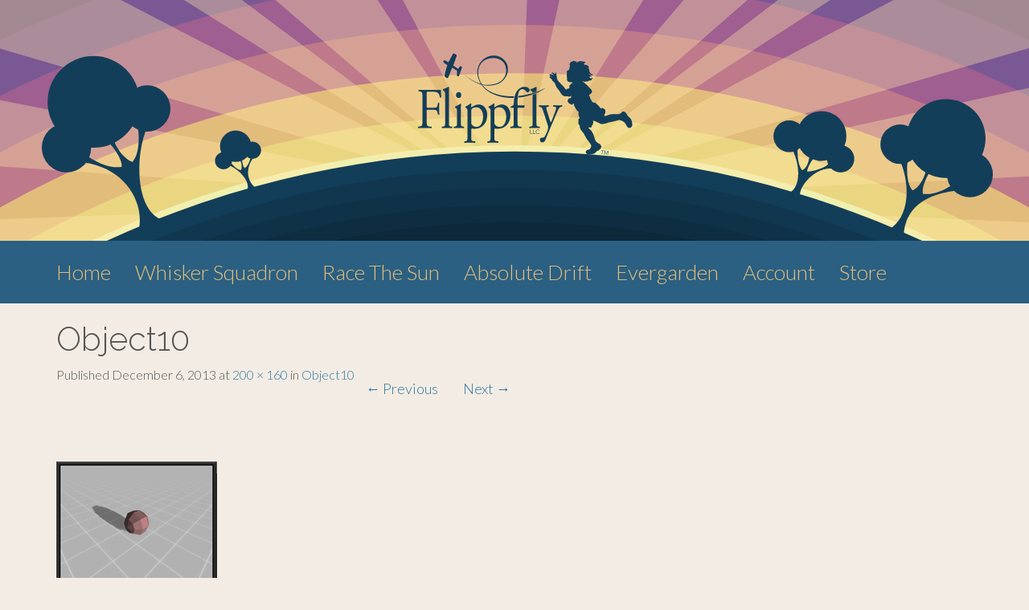

--- FILE ---
content_type: text/html; charset=UTF-8
request_url: https://flippfly.com/object10/
body_size: 5113
content:
<!DOCTYPE html>
<html lang="en-US">
<head>
<meta charset="UTF-8">
<meta name="viewport" content="width=device-width, initial-scale=1">
<title>Object10 | Flippfly</title>
<link rel="profile" href="http://gmpg.org/xfn/11">
<link rel="pingback" href="https://flippfly.com/xmlrpc.php">

<link rel='dns-prefetch' href='//s0.wp.com' />
<link rel='dns-prefetch' href='//fonts.googleapis.com' />
<link rel='dns-prefetch' href='//maxcdn.bootstrapcdn.com' />
<link rel='dns-prefetch' href='//s.w.org' />
<link rel="alternate" type="application/rss+xml" title="Flippfly &raquo; Feed" href="https://flippfly.com/feed/" />
<link rel="alternate" type="application/rss+xml" title="Flippfly &raquo; Comments Feed" href="https://flippfly.com/comments/feed/" />
<link rel="alternate" type="application/rss+xml" title="Flippfly &raquo; Object10 Comments Feed" href="https://flippfly.com/feed/?attachment_id=4745" />
		<script type="text/javascript">
			window._wpemojiSettings = {"baseUrl":"https:\/\/s.w.org\/images\/core\/emoji\/2.4\/72x72\/","ext":".png","svgUrl":"https:\/\/s.w.org\/images\/core\/emoji\/2.4\/svg\/","svgExt":".svg","source":{"concatemoji":"https:\/\/flippfly.com\/wp-includes\/js\/wp-emoji-release.min.js?ver=3de9711bc7020c39ca9105c5b3a8672d"}};
			!function(a,b,c){function d(a,b){var c=String.fromCharCode;l.clearRect(0,0,k.width,k.height),l.fillText(c.apply(this,a),0,0);var d=k.toDataURL();l.clearRect(0,0,k.width,k.height),l.fillText(c.apply(this,b),0,0);var e=k.toDataURL();return d===e}function e(a){var b;if(!l||!l.fillText)return!1;switch(l.textBaseline="top",l.font="600 32px Arial",a){case"flag":return!(b=d([55356,56826,55356,56819],[55356,56826,8203,55356,56819]))&&(b=d([55356,57332,56128,56423,56128,56418,56128,56421,56128,56430,56128,56423,56128,56447],[55356,57332,8203,56128,56423,8203,56128,56418,8203,56128,56421,8203,56128,56430,8203,56128,56423,8203,56128,56447]),!b);case"emoji":return b=d([55357,56692,8205,9792,65039],[55357,56692,8203,9792,65039]),!b}return!1}function f(a){var c=b.createElement("script");c.src=a,c.defer=c.type="text/javascript",b.getElementsByTagName("head")[0].appendChild(c)}var g,h,i,j,k=b.createElement("canvas"),l=k.getContext&&k.getContext("2d");for(j=Array("flag","emoji"),c.supports={everything:!0,everythingExceptFlag:!0},i=0;i<j.length;i++)c.supports[j[i]]=e(j[i]),c.supports.everything=c.supports.everything&&c.supports[j[i]],"flag"!==j[i]&&(c.supports.everythingExceptFlag=c.supports.everythingExceptFlag&&c.supports[j[i]]);c.supports.everythingExceptFlag=c.supports.everythingExceptFlag&&!c.supports.flag,c.DOMReady=!1,c.readyCallback=function(){c.DOMReady=!0},c.supports.everything||(h=function(){c.readyCallback()},b.addEventListener?(b.addEventListener("DOMContentLoaded",h,!1),a.addEventListener("load",h,!1)):(a.attachEvent("onload",h),b.attachEvent("onreadystatechange",function(){"complete"===b.readyState&&c.readyCallback()})),g=c.source||{},g.concatemoji?f(g.concatemoji):g.wpemoji&&g.twemoji&&(f(g.twemoji),f(g.wpemoji)))}(window,document,window._wpemojiSettings);
		</script>
		<style type="text/css">
img.wp-smiley,
img.emoji {
	display: inline !important;
	border: none !important;
	box-shadow: none !important;
	height: 1em !important;
	width: 1em !important;
	margin: 0 .07em !important;
	vertical-align: -0.1em !important;
	background: none !important;
	padding: 0 !important;
}
</style>
<link rel='stylesheet' id='google_fonts_2-css'  href='//fonts.googleapis.com/css2?family=Kdam+Thmor+Pro' type='text/css' media='screen' />
<link rel='stylesheet' id='jcountdown-css'  href='https://flippfly.com/wp-content/plugins/jcountdown_mega_package_for_wordpress/script/jcountdown/jcountdown.css?ver=3de9711bc7020c39ca9105c5b3a8672d' type='text/css' media='all' />
<link rel='stylesheet' id='simple-share-buttons-adder-font-awesome-css'  href='//maxcdn.bootstrapcdn.com/font-awesome/4.3.0/css/font-awesome.min.css?ver=3de9711bc7020c39ca9105c5b3a8672d' type='text/css' media='all' />
<link rel='stylesheet' id='bootstrap-css'  href='https://flippfly.com/wp-content/themes/flat-bootstrap/bootstrap/css/bootstrap.min.css?ver=3.3.2' type='text/css' media='all' />
<link rel='stylesheet' id='theme-base-css'  href='https://flippfly.com/wp-content/themes/flat-bootstrap/css/theme-base.css?ver=20150201' type='text/css' media='all' />
<link rel='stylesheet' id='theme-flat-css'  href='https://flippfly.com/wp-content/themes/flat-bootstrap/css/theme-flat.css?ver=20150201' type='text/css' media='all' />
<link rel='stylesheet' id='google_fonts-css'  href='//fonts.googleapis.com/css?family=Lato:300,400,700|Raleway:400,300,700' type='text/css' media='screen' />
<link rel='stylesheet' id='font-awesome-css'  href='https://flippfly.com/wp-content/themes/flat-bootstrap/font-awesome/css/font-awesome.min.css?ver=4.3.0' type='text/css' media='all' />
<link rel='stylesheet' id='flat-bootstrap-css'  href='https://flippfly.com/wp-content/themes/flippfly-flat-bootstrap/style.css' type='text/css' media='all' />
<link rel='stylesheet' id='jetpack_css-css'  href='https://flippfly.com/wp-content/plugins/jetpack/css/jetpack.css?ver=6.0' type='text/css' media='all' />
<script type='text/javascript' src='https://flippfly.com/wp-includes/js/jquery/jquery.js?ver=1.12.4'></script>
<script type='text/javascript' src='https://flippfly.com/wp-includes/js/jquery/jquery-migrate.min.js?ver=1.4.1'></script>
<script type='text/javascript' src='https://flippfly.com/wp-content/plugins/jcountdown_mega_package_for_wordpress/script/jcountdown/jquery.jcountdown.min.js?ver=3de9711bc7020c39ca9105c5b3a8672d'></script>
<link rel='https://api.w.org/' href='https://flippfly.com/wp-json/' />
<link rel="EditURI" type="application/rsd+xml" title="RSD" href="https://flippfly.com/xmlrpc.php?rsd" />
<link rel="wlwmanifest" type="application/wlwmanifest+xml" href="https://flippfly.com/wp-includes/wlwmanifest.xml" /> 

<link rel='shortlink' href='https://flippfly.com/?p=4745' />
<link rel="alternate" type="application/json+oembed" href="https://flippfly.com/wp-json/oembed/1.0/embed?url=https%3A%2F%2Fflippfly.com%2Fobject10%2F" />
<link rel="alternate" type="text/xml+oembed" href="https://flippfly.com/wp-json/oembed/1.0/embed?url=https%3A%2F%2Fflippfly.com%2Fobject10%2F&#038;format=xml" />
<script type="text/javascript">
(function(url){
	if(/(?:Chrome\/26\.0\.1410\.63 Safari\/537\.31|WordfenceTestMonBot)/.test(navigator.userAgent)){ return; }
	var addEvent = function(evt, handler) {
		if (window.addEventListener) {
			document.addEventListener(evt, handler, false);
		} else if (window.attachEvent) {
			document.attachEvent('on' + evt, handler);
		}
	};
	var removeEvent = function(evt, handler) {
		if (window.removeEventListener) {
			document.removeEventListener(evt, handler, false);
		} else if (window.detachEvent) {
			document.detachEvent('on' + evt, handler);
		}
	};
	var evts = 'contextmenu dblclick drag dragend dragenter dragleave dragover dragstart drop keydown keypress keyup mousedown mousemove mouseout mouseover mouseup mousewheel scroll'.split(' ');
	var logHuman = function() {
		if (window.wfLogHumanRan) { return; }
		window.wfLogHumanRan = true;
		var wfscr = document.createElement('script');
		wfscr.type = 'text/javascript';
		wfscr.async = true;
		wfscr.src = url + '&r=' + Math.random();
		(document.getElementsByTagName('head')[0]||document.getElementsByTagName('body')[0]).appendChild(wfscr);
		for (var i = 0; i < evts.length; i++) {
			removeEvent(evts[i], logHuman);
		}
	};
	for (var i = 0; i < evts.length; i++) {
		addEvent(evts[i], logHuman);
	}
})('//flippfly.com/?wordfence_lh=1&hid=241C61FE156129FF59F107E0B04D1462');
</script>
<link rel='dns-prefetch' href='//v0.wordpress.com'/>
<meta name="redi-version" content="1.2.1" />	<style type="text/css">
	
			.navbar-brand {
			position: absolute;
			clip: rect(1px, 1px, 1px, 1px);
		}
		</style>
	<link rel="icon" href="https://flippfly.com/wp-content/uploads/2015/12/cropped-site-icon-f-32x32.png" sizes="32x32" />
<link rel="icon" href="https://flippfly.com/wp-content/uploads/2015/12/cropped-site-icon-f-192x192.png" sizes="192x192" />
<link rel="apple-touch-icon-precomposed" href="https://flippfly.com/wp-content/uploads/2015/12/cropped-site-icon-f-180x180.png" />
<meta name="msapplication-TileImage" content="https://flippfly.com/wp-content/uploads/2015/12/cropped-site-icon-f-270x270.png" />

</head>

<body class="attachment attachment-template-default single single-attachment postid-4745 attachmentid-4745 attachment-png group-blog">

<div id="page" class="hfeed site">

	
	<header id="masthead" class="site-header" role="banner">

			<div id="site-branding" class="site-branding">
				<img src="https://flippfly.com/wp-content/themes/flippfly-flat-bootstrap/images/header-image-01.svg" alt="Flippfly Header Image" width="1600" height="375" />
			</div><!-- .site-branding -->


				<nav id="site-navigation" class="main-navigation" role="navigation">

			<h1 class="menu-toggle sr-only screen-reader-text">Primary Menu</h1>
			<div class="skip-link"><a class="screen-reader-text sr-only" href="#content">Skip to content</a></div>

		<div class="navbar navbar-default navbar-static-top"><div class="container"><div class="navbar-header"><button type="button" class="navbar-toggle" data-toggle="collapse" data-target=".navbar-collapse"><span class="icon-bar"></span><span class="icon-bar"></span><span class="icon-bar"></span></button><a class="navbar-brand" href="https://flippfly.com/" rel="home">Flippfly</a></div><!-- navbar-header --><div class="navbar-collapse collapse"><ul id="menu-top-menu" class="nav navbar-nav"><li id="menu-item-34" class="menu-item menu-item-type-custom menu-item-object-custom menu-item-home menu-item-34"><a title="Home" href="http://flippfly.com/">Home</a></li>
<li id="menu-item-5690" class="menu-item menu-item-type-post_type menu-item-object-page menu-item-5690"><a title="Whisker Squadron" href="https://flippfly.com/whiskersquadron/">Whisker Squadron</a></li>
<li id="menu-item-845" class="menu-item menu-item-type-post_type menu-item-object-page menu-item-845"><a title="Race The Sun" href="https://flippfly.com/racethesun/">Race The Sun</a></li>
<li id="menu-item-5439" class="menu-item menu-item-type-post_type menu-item-object-page menu-item-5439"><a title="Absolute Drift" href="https://flippfly.com/absolutedrift/">Absolute Drift</a></li>
<li id="menu-item-5613" class="menu-item menu-item-type-post_type menu-item-object-page menu-item-5613"><a title="Evergarden" href="https://flippfly.com/evergarden/">Evergarden</a></li>
<li id="menu-item-1816" class="menu-item menu-item-type-post_type menu-item-object-page menu-item-1816"><a title="Account" href="https://flippfly.com/my-account/">Account</a></li>
<li id="menu-item-1305" class="menu-item menu-item-type-post_type menu-item-object-page menu-item-1305"><a title="Store" href="https://flippfly.com/store/">Store</a></li>
</ul></div>
		</div><!-- .container -->
		</div><!-- .navbar -->
		</nav><!-- #site-navigation -->

	</header><!-- #masthead -->

		<div id="content" class="site-content">

	<div id="primary" class="content-area-wide image-attachment">
		<main id="main" class="site-main" role="main">
		<div class="container">

		
			<article id="post-4745" class="post-4745 attachment type-attachment status-inherit hentry">
				<header class="entry-header">
					<h1 class="entry-title">Object10</h1>
					<div class="entry-meta">
						Published <span class="entry-date"><time class="entry-date" datetime="2013-12-06T15:21:37+00:00">December 6, 2013</time></span> at <a href="https://flippfly.com/wp-content/uploads/2013/12/Object10.png">200 &times; 160</a> in <a href="https://flippfly.com/object10/" rel="gallery">Object10</a>											</div><!-- .entry-meta -->

					<nav role="navigation" id="image-navigation" class="image-navigation">
						<ul class="pager nocenter">
						<li class="nav-previous"><a href='https://flippfly.com/object12/'><span class="meta-nav">&larr;</span> Previous</a></li>
						<li class="nav-next"><a href='https://flippfly.com/object9/'>Next <span class="meta-nav">&rarr;</span></a></li>
						</ul>
					</nav><!-- #image-navigation -->
				</header><!-- .entry-header -->

				<div class="entry-content">
				
					<div class="entry-attachment">
						<div class="attachment">
							<a href="https://flippfly.com/flipp-avatar/" rel="attachment"><img width="200" height="160" src="https://flippfly.com/wp-content/uploads/2013/12/Object10.png" class="attachment-1200x1200 size-1200x1200" alt="" /></a>						</div><!-- .attachment -->

											</div><!-- .entry-attachment -->

					<!-- Simple Share Buttons Adder (7.4.17) simplesharebuttons.com --><div id="ssba-classic-2" class="ssba ssbp-wrap left ssbp--theme-1"><div style="text-align:center"><span class="ssba-share-text">Share this on: </span><br/><a data-site="" class="ssba_facebook_share" href="http://www.facebook.com/sharer.php?u=https://flippfly.com/object10/"  target="_blank" ><img src="https://flippfly.com/wp-content/plugins/simple-share-buttons-adder/buttons/somacro/facebook.png" style="width: 35px;" title="Facebook" class="ssba ssba-img" alt="Share on Facebook" /><div title="Facebook" class="ssbp-text">Facebook</div></a><a data-site="" class="ssba_twitter_share" href="http://twitter.com/share?url=https://flippfly.com/object10/&amp;text=Object10%20"  target=&quot;_blank&quot; ><img src="https://flippfly.com/wp-content/plugins/simple-share-buttons-adder/buttons/somacro/twitter.png" style="width: 35px;" title="Twitter" class="ssba ssba-img" alt="Tweet about this on Twitter" /><div title="Twitter" class="ssbp-text">Twitter</div></a></div></div>
					

									</div><!-- .entry-content -->

			</article><!-- #post-## -->

			
		
		</div><!-- .container -->
		</main><!-- #main -->
	</div><!-- #primary -->

	</div><!-- #content -->

	

		<footer id="colophon" class="site-footer" role="contentinfo">
		
	

	
	
		  
	<div class="after-footer">
	<div class="container">

					<div class="footer-nav-menu pull-left">
			<nav id="footer-navigation" class="secondary-navigation" role="navigation">
				<h1 class="menu-toggle sr-only">Footer Menu</h1>
				<div class="menu-bottom-menu-container"><ul id="menu-bottom-menu" class="list-inline dividers"><li id="menu-item-763" class="menu-item menu-item-type-custom menu-item-object-custom menu-item-home menu-item-763"><a title="Home" href="http://flippfly.com/">Home</a></li>
<li id="menu-item-753" class="menu-item menu-item-type-post_type menu-item-object-page menu-item-753"><a title="Contact Us" href="https://flippfly.com/contact/">Contact Us</a></li>
<li id="menu-item-754" class="menu-item menu-item-type-post_type menu-item-object-page menu-item-754"><a title="Privacy Policy" href="https://flippfly.com/privacy/">Privacy Policy</a></li>
<li id="menu-item-2191" class="menu-item menu-item-type-post_type menu-item-object-page menu-item-2191"><a title="Terms of Use" href="https://flippfly.com/terms-of-use/">Terms of Use</a></li>
</ul></div>			</nav>
			</div><!-- .footer-nav-menu -->
		
					<div id="site-credits" class="site-credits pull-right">
			&copy; 2026 <a href="https://flippfly.com/" rel="home">Flippfly</a>			</div><!-- .site-credits -->
		
	</div><!-- .container -->
	</div><!-- .after-footer -->
			
	</footer><!-- #colophon -->

</div><!-- #page -->

<link rel='stylesheet' id='simple-share-buttons-adder-ssba-css'  href='https://flippfly.com/wp-content/plugins/simple-share-buttons-adder/css/ssba.css?ver=3de9711bc7020c39ca9105c5b3a8672d' type='text/css' media='all' />
<style id='simple-share-buttons-adder-ssba-inline-css' type='text/css'>
	.ssba {
									
									
									
									
								}
								.ssba img
								{
									width: 35px !important;
									padding: 3px;
									border:  0;
									box-shadow: none !important;
									display: inline !important;
									vertical-align: middle;
									box-sizing: unset;
								}
								
								#ssba-classic-2 .ssbp-text {
									display: none!important;
								}
								
								.ssba .fb-save
								{
								padding: 3px;
								line-height: 30px; }
								.ssba, .ssba a
								{
									text-decoration:none;
									background: none;
									
									font-size: 20px;
									
									font-weight: light;
								}
								
@font-face {
				font-family: 'ssbp';
				src:url('https://flippfly.com/wp-content/plugins/simple-share-buttons-adder/fonts/ssbp.eot?xj3ol1');
				src:url('https://flippfly.com/wp-content/plugins/simple-share-buttons-adder/fonts/ssbp.eot?#iefixxj3ol1') format('embedded-opentype'),
					url('https://flippfly.com/wp-content/plugins/simple-share-buttons-adder/fonts/ssbp.woff?xj3ol1') format('woff'),
					url('https://flippfly.com/wp-content/plugins/simple-share-buttons-adder/fonts/ssbp.ttf?xj3ol1') format('truetype'),
					url('https://flippfly.com/wp-content/plugins/simple-share-buttons-adder/fonts/ssbp.svg?xj3ol1#ssbp') format('svg');
				font-weight: normal;
				font-style: normal;

				/* Better Font Rendering =========== */
				-webkit-font-smoothing: antialiased;
				-moz-osx-font-smoothing: grayscale;
			}
</style>
<script type='text/javascript' src='https://s0.wp.com/wp-content/js/devicepx-jetpack.js?ver=202604'></script>
<script type='text/javascript' src='https://flippfly.com/wp-content/plugins/simple-share-buttons-adder/js/ssba.js?ver=3de9711bc7020c39ca9105c5b3a8672d'></script>
<script type='text/javascript'>
Main.boot( [] );
</script>
<script type='text/javascript' src='https://flippfly.com/wp-content/themes/flat-bootstrap/bootstrap/js/bootstrap.min.js?ver=3.3.2'></script>
<script type='text/javascript' src='https://flippfly.com/wp-content/themes/flat-bootstrap/js/theme.js?ver=20140913'></script>
<script type='text/javascript' src='https://flippfly.com/wp-content/themes/flat-bootstrap/js/keyboard-image-navigation.js?ver=20120202'></script>
<script type='text/javascript' src='https://flippfly.com/wp-includes/js/comment-reply.min.js?ver=3de9711bc7020c39ca9105c5b3a8672d'></script>
<script type='text/javascript' src='https://flippfly.com/wp-includes/js/wp-embed.min.js?ver=3de9711bc7020c39ca9105c5b3a8672d'></script>
<script type='text/javascript' src='https://stats.wp.com/e-202604.js' async='async' defer='defer'></script>
<script type='text/javascript'>
	_stq = window._stq || [];
	_stq.push([ 'view', {v:'ext',j:'1:6.0',blog:'36741808',post:'4745',tz:'-6',srv:'flippfly.com'} ]);
	_stq.push([ 'clickTrackerInit', '36741808', '4745' ]);
</script>

</body>
</html>

--- FILE ---
content_type: text/css; charset=utf-8
request_url: https://fonts.googleapis.com/css2?family=Kdam+Thmor+Pro
body_size: 146
content:
/* khmer */
@font-face {
  font-family: 'Kdam Thmor Pro';
  font-style: normal;
  font-weight: 400;
  src: url(https://fonts.gstatic.com/s/kdamthmorpro/v7/EJRPQgAzVdcI-Qdvt34jzurnGD7zhc5q8oWali0.woff2) format('woff2');
  unicode-range: U+1780-17FF, U+19E0-19FF, U+200C-200D, U+25CC;
}
/* latin-ext */
@font-face {
  font-family: 'Kdam Thmor Pro';
  font-style: normal;
  font-weight: 400;
  src: url(https://fonts.gstatic.com/s/kdamthmorpro/v7/EJRPQgAzVdcI-Qdvt34jzurnGD72hc5q8oWali0.woff2) format('woff2');
  unicode-range: U+0100-02BA, U+02BD-02C5, U+02C7-02CC, U+02CE-02D7, U+02DD-02FF, U+0304, U+0308, U+0329, U+1D00-1DBF, U+1E00-1E9F, U+1EF2-1EFF, U+2020, U+20A0-20AB, U+20AD-20C0, U+2113, U+2C60-2C7F, U+A720-A7FF;
}
/* latin */
@font-face {
  font-family: 'Kdam Thmor Pro';
  font-style: normal;
  font-weight: 400;
  src: url(https://fonts.gstatic.com/s/kdamthmorpro/v7/EJRPQgAzVdcI-Qdvt34jzurnGD74hc5q8oWa.woff2) format('woff2');
  unicode-range: U+0000-00FF, U+0131, U+0152-0153, U+02BB-02BC, U+02C6, U+02DA, U+02DC, U+0304, U+0308, U+0329, U+2000-206F, U+20AC, U+2122, U+2191, U+2193, U+2212, U+2215, U+FEFF, U+FFFD;
}


--- FILE ---
content_type: text/css
request_url: https://flippfly.com/wp-content/plugins/jcountdown_mega_package_for_wordpress/script/jcountdown/jcountdown.css?ver=3de9711bc7020c39ca9105c5b3a8672d
body_size: 1092
content:
/*
jCountdown Plugin for jQuery JavaScript Library

v 1.1.1 02/12/2012

http://codecanyon.net/user/ufoufoufo

Copyright (c) 2012
*/

.black {
	background-color: #170200
}


/* size */
.jCountdownContainer{
	position:relative;
	padding:0px;
	margin:0px;
    display:inline-block;
    *zoom:1;				/* IE */
    *display:inline;		/* IE */
}

/* scale */
.jCountdownScale{
	position:absolute;
	padding:0px;
	margin:0px;
}

/* countdown */
.jCountdown{
	padding:0px;
	margin:0px;
	white-space:nowrap;
}

/* group */
.jCountdown .group{
	padding:0px;
	margin:0px;
    display:inline-block;
    *zoom:1;				/* IE */
    *display:inline;		/* IE */
}

/* label */
.jCountdown .group>.label{
	position:relative;
	left:50%;
	padding:0px;
	margin:0px 0px 0px -40px;
	width:80px;
}

.jCountdown.flip .group>.label{
	height:13px;
}
.jCountdown.flip.black .group>.label{
	background-image:url(jcountdown_flip_black.png);
}
.jCountdown.flip.white .group>.label{
	background-image:url(jcountdown_flip_white.png);
}
.jCountdown.flip .group.day>.label{
	background-position:-60px -970px;
}
.jCountdown.flip .group.hour>.label{
	background-position:-60px -995px;
}
.jCountdown.flip .group.minute>.label{
	background-position:-60px -1020px;
}
.jCountdown.flip .group.second>.label{
	background-position:-60px -1045px;
}

.jCountdown.slide .group>.label{
	height:15px;
}
.jCountdown.slide.black .group>.label{
	background-image:url(jcountdown_slide_black.png);
}
.jCountdown.slide.white .group>.label{
	background-image:url(jcountdown_slide_white.png);
}
.jCountdown.slide .group.day>.label{
	background-position:-60px -150px;
}
.jCountdown.slide .group.hour>.label{
	background-position:-60px -175px;
}
.jCountdown.slide .group.minute>.label{
	background-position:-60px -200px;
}
.jCountdown.slide .group.second>.label{
	background-position:-60px -225px;
}

.jCountdown.crystal .group>.label{
	height:12px;
}
.jCountdown.crystal.black .group>.label{
	background-image:url(jcountdown_crystal_black.png);
}
.jCountdown.crystal.white .group>.label{
	background-image:url(jcountdown_crystal_white.png);
}
.jCountdown.crystal .group.day>.label{
	background-position:-60px -153px;
}
.jCountdown.crystal .group.hour>.label{
	background-position:-60px -178px;
}
.jCountdown.crystal .group.minute>.label{
	background-position:-60px -203px;
}
.jCountdown.crystal .group.second>.label{
	background-position:-60px -228px;
}

.jCountdown.metal .group>.label{
	height:15px;
}
.jCountdown.metal.black .group>.label{
	background-image:url(jcountdown_metal_black.png);
}
.jCountdown.metal.white .group>.label{
	background-image:url(jcountdown_metal_white.png);
}
.jCountdown.metal .group.day>.label{
	background-position:-60px -153px;
}
.jCountdown.metal .group.hour>.label{
	background-position:-60px -178px;
}
.jCountdown.metal .group.minute>.label{
	background-position:-60px -203px;
}
.jCountdown.metal .group.second>.label{
	background-position:-60px -228px;
}

/* container */
.jCountdown .group>.container{
	position:relative;
	padding:0px;
	margin:0px;
    display:inline-block;
    *zoom:1;				/* IE */
    *display:inline;		/* IE */
}

.jCountdown.flip .group>.container{
	width:50px;
	height:64px;
	padding:6px 2px 2px 2px;
	margin:0px 0px 0px 1px;
	background-position:0px -960px;
}
.jCountdown.flip .group>.container:first-child{
	margin:0px;
}
.jCountdown.flip.black .group>.container{
	background-image:url(jcountdown_flip_black.png);
}
.jCountdown.flip.white .group>.container{
	background-image:url(jcountdown_flip_white.png);
}

.jCountdown.slide .group>.container{
	width:50px;
	height:64px;
	padding:1px 0px 1px 0px;
	background-position:-111px 0px;
}
.jCountdown.slide .group>.container:first-child{
	padding:1px 0px 1px 1px;
	background-position:-60px 0px;
}
.jCountdown.slide .group>.container.lastItem{
	padding:1px 1px 1px 0px;
	background-position:-161px 0px;
}
.jCountdown.slide.black .group>.container{
	background-image:url(jcountdown_slide_black.png);
}
.jCountdown.slide.white .group>.container{
	background-image:url(jcountdown_slide_white.png);
}

.jCountdown.crystal .group>.container{
	width:60px;
	height:60px;
	padding:0px 1px 3px 1px;
	margin:0px 0px 0px 1px;
	background-position:-60px 0px;
}
.jCountdown.crystal .group>.container:first-child{
	margin:0px;
}
.jCountdown.crystal.black .group>.container{
	background-image:url(jcountdown_crystal_black.png);
}
.jCountdown.crystal.white .group>.container{
	background-image:url(jcountdown_crystal_white.png);
}

.jCountdown.metal .group>.container{
	width:60px;
	height:60px;
	padding:3px 1px 4px 1px;
	background-position:-124px 0px;
}
.jCountdown.metal .group>.container:first-child{
	width:60px;
	padding:3px 1px 4px 3px;
	background-position:-60px 0px;
}
.jCountdown.metal .group>.container.lastItem{
	width:60px;
	padding:3px 3px 4px 1px;
	background-position:-186px 0px;
}
.jCountdown.metal.black .group>.container{
	background-image:url(jcountdown_metal_black.png);
}
.jCountdown.metal.white .group>.container{
	background-image:url(jcountdown_metal_white.png);
}

/* cover */
.jCountdown .group>.container>.cover{
	position:absolute;
	z-index:1;
	padding:0px;
	margin:0px;
}

.jCountdown.slide .group>.container>.cover{
	left:0px;
	top:1px;
	width:50px;
	height:64px;
	background-position:-110px -70px;
}
.jCountdown.slide .group>.container:first-child>.cover{
	left:1px;
	background-position:-60px -70px;
}
.jCountdown.slide .group>.container.lastItem>.cover{
	right:1px;
	background-position:-160px -70px;
}
.jCountdown.slide.black .group>.container>.cover{
	background-image:url(jcountdown_slide_black.png);
}
.jCountdown.slide.white .group>.container>.cover{
	background-image:url(jcountdown_slide_white.png);
}

.jCountdown.crystal .group>.container>.cover{
	left:1px;
	top:0px;
	width:60px;
	height:60px;
	background-position:-60px -70px;
}
.jCountdown.crystal.black .group>.container>.cover{
	background-image:url(jcountdown_crystal_black.png);
}
.jCountdown.crystal.white .group>.container>.cover{
	background-image:url(jcountdown_crystal_white.png);
}

.jCountdown.metal .group>.container>.cover{
	top:3px;
	left:0px;
	width:62px;
	height:66px;
	background-position:-122px -70px;
}
.jCountdown.metal .group>.container:first-child>.cover{
	left:2px;
	background-position:-60px -70px;
}
.jCountdown.metal .group>.container.lastItem>.cover{
	right:2px;
	background-position:-184px -70px;
}
.jCountdown.metal.black .group>.container>.cover{
	background-image:url(jcountdown_metal_black.png);
}
.jCountdown.metal.white .group>.container>.cover{
	background-image:url(jcountdown_metal_white.png);
}

/* text */
.jCountdown .group>.container>.text{
	padding:0px;
	margin:0px;
}

.jCountdown.flip .group>.container>.text{
	width:50px;
	height:64px;
}
.jCountdown.flip.black .group>.container>.text{
	background-image:url(jcountdown_flip_black.png);
}
.jCountdown.flip.white .group>.container>.text{
	background-image:url(jcountdown_flip_white.png);
}

.jCountdown.slide .group>.container>.text{
	width:50px;
	height:64px;
}
.jCountdown.slide.black .group>.container>.text{
	background-image:url(jcountdown_slide_black.png);
}
.jCountdown.slide.white .group>.container>.text{
	background-image:url(jcountdown_slide_white.png);
}

.jCountdown.crystal .group>.container>.text{
	width:60px;
	height:60px;
}
.jCountdown.crystal.black .group>.container>.text{
	background-image:url(jcountdown_crystal_black.png);
}
.jCountdown.crystal.white .group>.container>.text{
	background-image:url(jcountdown_crystal_white.png);
}

.jCountdown.metal .group>.container>.text{
	position:relative;
	z-index:2;
	width:60px;
	height:60px;
}
.jCountdown.metal.black .group>.container>.text{
	background-image:url(jcountdown_metal_black.png);
}
.jCountdown.metal.white .group>.container>.text{
	background-image:url(jcountdown_metal_white.png);
}

/* reflection */
.jCountdown.reflection{
    transform:scaleY(-1);
    -moz-transform:scaleY(-1);			/* Firefox */
    -webkit-transform:scaleY(-1);		/* Webkit */
    -o-transform:scaleY(-1);			/* Opera */
}
.jCountdown.reflection.displayLabel{
	margin-top:-3px;
}
.jCountdown.reflection.blur1{
	-webkit-filter:blur(1px); 			/* Webkit */
	filter:url(jcountdown.svg#blur1); 	/* Firefox Opera */
}
.jCountdown.reflection.blur2{
	-webkit-filter:blur(2px); 			/* Webkit */
	filter:url(jcountdown.svg#blur2); 	/* Firefox Opera */
}
.jCountdown.reflection.blur3{
	-webkit-filter:blur(3px); 			/* Webkit */
	filter:url(jcountdown.svg#blur3); 	/* Firefox Opera */
}
.jCountdown.reflection.blur4{
	-webkit-filter:blur(4px); 			/* Webkit */
	filter:url(jcountdown.svg#blur4); 	/* Firefox Opera */
}
.jCountdown.reflection.blur5{
	-webkit-filter:blur(5px); 			/* Webkit */
	filter:url(jcountdown.svg#blur5); 	/* Firefox Opera */
}
.jCountdown.reflection.blur6{
	-webkit-filter:blur(6px); 			/* Webkit */
	filter:url(jcountdown.svg#blur6); 	/* Firefox Opera */
}
.jCountdown.reflection.blur7{
	-webkit-filter:blur(7px); 			/* Webkit */
	filter:url(jcountdown.svg#blur7); 	/* Firefox Opera */
}
.jCountdown.reflection.blur8{
	-webkit-filter:blur(8px); 			/* Webkit */
	filter:url(jcountdown.svg#blur8); 	/* Firefox Opera */
}
.jCountdown.reflection.blur9{
	-webkit-filter:blur(9px); 			/* Webkit */
	filter:url(jcountdown.svg#blur9); 	/* Firefox Opera */
}
.jCountdown.reflection.blur10{
	-webkit-filter:blur(10px); 		/* Webkit */
	filter:url(jcountdown.svg#blur10); 	/* Firefox Opera */
}


--- FILE ---
content_type: text/css
request_url: https://flippfly.com/wp-content/themes/flippfly-flat-bootstrap/style.css
body_size: 3878
content:
/*
Theme Name: Flippfly - Flat Bootstrap Child
Theme URI: http://xtremelysocial.com/wordpress/child/
Description: Child theme for Flat Bootstrap.
Author: XtremelySocial
Author url: http://xtremelysocial.com
Version: 1.4.1
License: GNU General Public License
License URI: http://www.opensource.org/licenses/GPL-3.0
Template: flat-bootstrap
Template Version: 1.4
Tags: one-column, right-sidebar, left-sidebar, fluid-layout, responsive-layout, custom-header, custom-menu, featured-images, featured-image-header, full-width-template, flexible-header, theme-options, sticky-post, threaded-comments, light, translation-ready, rtl-language-support, custom-background
*/

/* Include the parent theme's stylesheet(s). Then anything you change below that will
 * override those styles. If you'd rather start from scratch, you can comment out this
 * next line.
 */
@import url("../flat-bootstrap/style.css");

/* PUT YOUR CHANGED STYLES HERE
 *
 * The best way to do this is to copy in the relevant section from the parent's style.css
 * file, change what you want, and remove the lines that you didn't change.
*/




 /*
  * OVERALL STYLES
  */

 body {
 	font-family: "Lato", "Helvetica Neue", Arial, sans-serif;
     font-weight: 300;
     font-size: 18px;
     color: #555;
		 background-color: #F2ECE4;
 }

 a {
     color: #33779E;
 }

 a:hover,
 a:focus {
     color: #7A5894;
 }


 h1,
 h2,
 h3,
 h4,
 h5,
 h6 {
 	font-family: "Raleway", Arial, "Helvetica Neue", sans-serif;
 }
 h1,
 h2,
 h3 {
     font-weight: 300;
 }

 p {
     line-height: 28px;
 }

 blockquote {
 	border-color: #9F5F90;
 }

  hr {
     border-top: 1px solid #B3B3B3;
 }

/* Reset Flat Theme making everything with the "black" class have a black BG */
 .black {
   background-color: transparent
 }

 .no-margin {
   margin-left: 0px;
   margin-top: 0px;
   margin-right: 0px;
   margin-bottom: 0px;
 }

 .med-border {
   border: 10px solid #B1A89F;
 }

 .lg-border {
   border: 15px solid #B1A89F;
 }

/* General use spacers */

 .top-spacer32 {
   margin-top: 32px;
 }

 .top-spacer64 {
   margin-top: 64px;
 }

 .top-spacer128 {
   margin-top: 128px;
 }

 .top-spacer256 {
   margin-top: 256px;
 }

/* Add a spacer class to use on small devices when the columns stack */
@media (max-width: 992px) {
   .mobile-spacer-sm {
     padding-bottom: 24px;
   }

   .mobile-spacer-med {
     padding-bottom: 48px;
   }

   .mobile-spacer-lg {
     padding-bottom: 64px;
   }
}

  /* Style for login drop-down */
div.login-container {
}

div.account-login {
  margin-top: 10px;
}

.account-login a {
  margin-left: 12px;
  font-size: 20px;
}

.account-login label {
  margin-left: 12px;
}

.account-login button {
  padding: 4px 12px;
}

.fine-print, .fine-print a {
  font-size: 14px;
  margin-left: 0px;
}

.login-well {
    margin-bottom: 0px;
    background-color: #F5F2ED;
    border: 1px solid #e3e3e3;
    border-radius: 0px;
    -webkit-box-shadow: inset 0 1px 1px rgba(0,0,0,0.05);
    box-shadow: inset 0 1px 1px rgba(0,0,0,0.05);
}

 /* Remove padding from "branding" (header) area */
 .site-branding {
	padding-top: 0px;
	padding-bottom: 0px;
}

/* Make svg header image work on Internet Expolorer 8-10 */
.site-branding img {
 width: 100% \9;
}

/* Change navbar styling */

.navbar {
    border-radius: 0px;
}

.navbar-default {
   background-color: #2B6082;
   border-color: #465E6C;
}

.navbar-text {
  padding-top: 10px;
  font-size: 26px;
}

.navbar-static-top {
   border-width: 0px;
}

.navbar-default .navbar-brand,
.navbar-default .navbar-text {
     color: #DBD6D1;
 }

.navbar-default .navbar-brand:hover,
.navbar-default .navbar-brand:focus {
    color: #F2DB90;
}

.navbar-default .navbar-nav>li>a:hover,
.navbar-default .navbar-nav>li>a:focus {
    color: #F2DB90;
    background-color: #7A5894;
}

/* Active & current navbar link styling*/
.navbar-default
.navbar-nav>.active>a,
.navbar-default .navbar-nav>.active>a:hover,
.navbar-default .navbar-nav>.active>a:focus {
	 color: #F2DB90;
	 background-color: #2B6082;
   /*text-decoration: underline;*/
 }

.navbar-default .navbar-nav>li>a {
    color: #E2BC7B;
		font-size: 26px;
		padding-top: 28px;
		padding-bottom: 28px;
}

/*.navbar-default.navbar-nav>.active>a, {
   color: black;
   background-color: #2B6082;
 } */

/* Content Header BG (seen on archive pages) */

.content-header {
    background-color: #DBD6D1;
}

.content-header h1 {
    color: #555;
}

h1.page-title {
  font-size: 56px;
}

/* Featured image content-post-header styling */
 .entry-header {
	 min-height: 140px;
 }

 .featured-image-container {
	 position: relative;
	 width: 200px;
	 height: 130px;
	 float: left;
	 margin-right: 25px;
 }

.no-featured-image-div, .featured-image-div {
	margin: 10px;
	height: 200px;
	width: 200px;
	border-radius: 50%;
	background-size: cover !important;
}

.featured-image-underlay {
	position: absolute;
	top: -80px;
	left: -10px;
	width: 220px;
	height: 220px;
	border-radius: 50%;
	background-color: #DBD6D1;
 }

.featured-image-overlay {
	/* background-color: rgba(171, 0, 255, 0.26); */
	width: 200px;
	height: 200px;
	border-radius: 50%;
}


a.featured-image-link {
  display: block;
  height: 200px;
  border-radius: 50%;
}

.entry-title-container {
}

.entry-meta {
	float: left;
}

.entry-content {
	clear: both;
	padding-top: 35px;
}

/* Change the post and widget styling */

#secondary, .content-area, .content-area-wide {
  padding-top: 0px;
}

#main-grid {
  padding-top: 38px;
}

 article.post, article.page {
	 background-color: #DBD6D1;
	 padding: 25px;
   margin-bottom: 25px;
 }

 #secondary aside.widget {
	 background-color: #DBD6D1;
	 padding: 25px;
	 margin-bottom: 25px;
 }

 .widget-title {
	 margin-top: 5px;
 }

 .sidebar-footer {
    background-color: #F2ECE4;
    color: #555;
    padding-top: 0px;
}
.sidebar-footer h1, .sidebar-footer h2, .sidebar-footer h3 {
    color: #555;
}



.sidebar-footer a:hover:not(.btn),
.sidebar-footer a:focus:not(.btn),
.footer-nav-menu a:hover:not(.btn),
.footer-nav-menu a:focus:not(.btn) {
	color: #7A5894;
}

 /* Site credits & Footer Styling */
.after-footer {
	background: #0F3248;
	color: #F2ECE4;
	font-size: 20px;
}

 /* Make search field a tad smaller so it fits in all widget sizes */
 aside.widget .form-control {
     padding: 6px 4px 6px 12px;
}

 /* Buttons styling. */

.btn, button,
 html input[type="button"],
 input[type="submit"] {
 	font-size: 16px;
  border: none;
  border-radius: 0px;
 	-webkit-border-radius: 0px;
 	-moz-border-radius: 0px
 }

.btn-primary, button,
html input[type="button"],
input[type="submit"] {
  color: #fff;
  background-color: #33779E;
  border-color: #33779E;
}

a.btn-primary:hover, a.btn-primary:focus,
button:hover, button:focus,
html input[type="button"]:hover,
html input[type="button"]:focus,
input[type="submit"]:hover,
input[type="submit"]:focus {
    color: #fff;
    background-color: #7A5894;
    border-color: #7A5894;
}

.pager li>a, .pager li>span {
    background-color: rgba(0, 0, 0, 0);
    border: 0px;
    border-radius: 0px;
}

.pager li>a:hover {
    background-color: rgba(0, 0, 0, 0);
}

.pagination>li>a, .pagination>li>span, span.page-numbers.current {
  color: #33779E;
  border: 0px solid #fff;
}

.pagination>li>a, .pagination>li>span {
    background-color: #DBD6D1;
}

.pagination>li>a:hover, .pagination>li>span:hover, .pagination>li>a:focus, .pagination>li>span:focus, span.page-numbers.current {
    background-color: #33779E;
    border-color: #33779E;
    color: #fff;
}

.pagination>li:first-child>a, .pagination>li:first-child>span, .pagination>li:last-child>a, .pagination>li:last-child>span {
    border-radius: 0px;
}

/* Account Page & Form Styling */

input:-webkit-autofill, textarea:-webkit-autofill, select:-webkit-autofill {
    background-color: #fff !important;
    color: #555 !important ;
}

div.account-form-container {
  margin-top: 8px;
}

div.product {
  margin-top: 32px;
}

/* Comment Area Styling */

.comment-author > img.avatar {
  position: relative;
  top: -6px;
  margin-bottom: 0px;
}


.comment-metadata {
  font-size: 12px;
}

.comment-content {
  clear: both;
  margin-bottom: 16px;
  border-top: 1px solid #DBD6D1;
}

p.no-comments {
  background-color: #DBD6D1;
  padding: 0 0 2px 6px;
}



/* Votable Styling */

.votable-image-container img {
  /* height: 225px; */
  width: 400px;
}

.votable-download-links a {
  margin: 6px;
}

div.votable, div.votable-content {
  text-align: center;
}

div.votable-actions {
  padding:12px 0 12px 0;
}

.circle-btn-lrg {
  width: 200px;
  height: 200px;
  border-radius: 50%;
  -webkit-border-radius: 50%;
  -moz-border-radius: 50%;
  font-size: 32px;
  line-height: 34px;
}

header.showdown-header {
  margin: 0 0 24px 0;
  text-align: center;
}

header.showdown-header h1 {
  font-size: 56px;
}

div.showdown-timer {
  /* padding: 8px 0 0 0; */
  border-top: 1px solid #555;
  border-bottom: 1px solid #555;
  font-size: 32px;
}

div.vote-percentage {
  font-size: 54px;
}

/* Evergarden Template Style */

body.page-template-page-evergarden {
  background-image: url("http://flippfly.com/wp-content/uploads/2018/07/EvergardenWebpage_BG.png");
  background-repeat: no-repeat;
  background-position: center top;
  background-color: #140000;
}

article.evergarden {
 background-color: transparent;
 z-index: 25;
 position: relative;
}

.evergarden-after-footer {
 background: #170200
}

.nomarginbottom {
  margin-bottom: 0px;
}

.btn-evergarden, button.btn-evergarden,
html input.btn-evergarden[type="button"],
input.btn-evergarden[type="submit"] {
  background-color: #540700;
  font-size: 19px;
}

a.btn-evergarden:hover, a.btn-evergarden:focus,
button.btn-evergarden:hover, button.btn-evergarden:focus,
html input.btn-evergarden[type="button"]:hover,
html input.btn-evergarden[type="button"]:focus,
input.btn-evergarden[type="submit"]:hover,
input.btn-evergarden[type="submit"]:focus {
    background-color: red;
}

/* Whisker Squadron Style */
body.page-template-page-whiskersquadron {
  background: url("images/WSTiledBg.png") center top #3E317B;
  color: white;
  font-family: "Kdam Thmor Pro", "Helvetica Neue", Arial, sans-serif;
}

article.whiskersquadron {
 background: no-repeat url("images/WSHeader2.png") center top #00000066;
 background-size: 100%;
 margin-top: -38px; /* <-- getting rid of padding-top on #main-grid */
 margin-bottom: 0;
 padding-top: 25vw;
}

article.whiskersquadron strong, article.whiskersquadron b {
    color: #FFD500;
}

article.whiskersquadron h2, article.whiskersquadron h3 {
    font-size: 20px;
    color: #FFD500;
    font-family: "Kdam Thmor Pro", "Helvetica Neue", Arial, sans-serif;
}

article.whiskersquadron .brief {
    text-align: center;
    margin-left: 60px;
    margin-right: 60px;
}

article.whiskersquadron .btn-evergarden, article.whiskersquadron button.btn-evergarden,
html article.whiskersquadron input.btn-evergarden[type="button"],
article.whiskersquadron input.btn-evergarden[type="submit"] {
  background-color: #0280FF;
  font-size: 19px;
}

article.whiskersquadron a.btn-evergarden:hover, article.whiskersquadron a.btn-evergarden:focus,
article.whiskersquadronbutton .btn-evergarden:hover, article.whiskersquadron button.btn-evergarden:focus,
html article.whiskersquadron input.btn-evergarden[type="button"]:hover,
html article.whiskersquadron input.btn-evergarden[type="button"]:focus,
article.whiskersquadron input.btn-evergarden[type="submit"]:hover,
article.whiskersquadron input.btn-evergarden[type="submit"]:focus {
    background-color: #FFD500;
    color: #003352;
}

article.whiskersquadron .note {
    color: #aaa;
    font-size: 14px;
    text-align: center;
}

article.whiskersquadron a,  .whiskersquadron-after-footer a {
    color: #0280FF;
    text-decoration: underline;
}

article.whiskersquadron a:hover, .whiskersquadron-after-footer a:hover {
    color: #FFD500;
    text-decoration: underline;
}
article.whiskersquadron .side-by-side-container {
    display: flex;
    flex-direction: row;
    justify-content: space-around;
}
article.whiskersquadron .side-by-side-container > * {
    padding: 0;
    margin: 0;
    text-align: center;
}
article.whiskersquadron .side-by-side-container a {
    color: white;
    text-decoration: none;
    background-color: #0280FF;
    border-radius: 10px;
    display: flex;
    padding: 10px 20px;
    min-height: 120px;
    min-width: 190px;
    justify-content: center;
    align-items: center;
}
article.whiskersquadron .side-by-side-container a:hover {
    background-color: #FFD500;
    color: #003352;
}
article.whiskersquadron .side-by-side-container a:hover b {
    color: #003352;
}
article.whiskersquadron .side-by-side-container a:hover img {
    filter: invert(100%);
     -webkit-filter: invert(100%);
}
article.whiskersquadron .videowrapper {
    position: relative;
    padding-bottom: 56.25%; /* 16:9 */
    height: 0;
    overflow: hidden;
}

article.whiskersquadron .videowrapper iframe {
    position: absolute;
    top: 0;
    left: 0;
    width: 100%;
    height: 100%;
}
.whiskersquadron-after-footer {
    background-color: #00000066;
    font-size: 16px;
    margin: 0 15px;
}
.whiskersquadron-after-footer .container {
    width: 100% !important;
    padding: 20px 40px;
}
article.whiskersquadron .steam-wishlist h3 {
    display: none;
}

@media only screen and (min-device-width: 320px) and (max-device-width: 479px) and (orientation: portrait) {
    article.whiskersquadron {
        background-image: url("images/WSHeader2.png");
        padding-top: 110px;
    }
    article.whiskersquadron .brief {
        margin-left: 0px;
        margin-right: 0px;
    }
    article.whiskersquadron input.btn-evergarden {
        margin-top: 10px !important;
    }
    article.whiskersquadron .side-by-side-container {
        gap: 10px;
    }
    article.whiskersquadron .side-by-side-container a {
        min-width: 0;
    }
    article.whiskersquadron .steam-wishlist h3 {
        display: block;
    }
    article.whiskersquadron .steam-wishlist iframe {
        display: none;
    }
    article.whiskersquadron .steam-wishlist h3 a {
        background-color: #0280FF;
        border-radius: 10px;
        color: white;
        padding: 10px;
        text-decoration: none;
    }
    article.whiskersquadron .steam-wishlist h3 a:hover {
        background-color: #FFD500;
        color: #003352;
    }
    .top-spacer64 {
        margin-top: 32px;
    }
}

@media (min-width: 768px) {
    article.whiskersquadron {
        padding-top: 190px;
    }
    .whiskersquadron-after-footer {
        max-width: 720px;
        margin: 0 auto;
    }
}

@media (min-width: 992px) {
    article.whiskersquadron {
        padding-top: 280px;
        background-image: url("images/WSHeader.png");
    }
    .whiskersquadron-after-footer {
        max-width: 940px;
    }
    article.whiskersquadron .entry-content {
        padding-left: 290px;
    }

    article.whiskersquadron .entry-content:first-child {
        background: url("images/WSCats.png") no-repeat top left;
        min-height: 1105px;
    }
}

@media (min-width: 1200px) {
    article.whiskersquadron {
        padding-top: 330px;
    }
    article.whiskersquadron .brief {
        margin-left: 120px;
        margin-right: 120px;
    }
    .whiskersquadron-after-footer {
        max-width: 1140px;
    }
}



--- FILE ---
content_type: image/svg+xml
request_url: https://flippfly.com/wp-content/themes/flippfly-flat-bootstrap/images/header-image-01.svg
body_size: 9759
content:
<?xml version="1.0" standalone="no"?><!DOCTYPE svg PUBLIC "-//W3C//DTD SVG 1.1//EN" "http://www.w3.org/Graphics/SVG/1.1/DTD/svg11.dtd"><svg width="100%" height="100%" viewBox="0 0 1600 375" version="1.1" xmlns="http://www.w3.org/2000/svg" xmlns:xlink="http://www.w3.org/1999/xlink" xml:space="preserve" style="fill-rule:evenodd;clip-rule:evenodd;stroke-linejoin:round;stroke-miterlimit:1.41421;"><g id="SKY DESATURATE"><rect x="0" y="0" width="1600" height="375" style="fill:#6d5282;"/><path d="M1600,62.531l0,312.469l-1600,0l0,-312.469c48.109,-22.877 97.349,-43.757 147.612,-62.531l1304.78,0c50.263,18.774 99.503,39.653 147.612,62.531l-0.004,0Z" style="fill:#7a5894;"/><path d="M1600,149.432l0,225.568l-1600,0l0,-225.568c133.312,-66.846 276.114,-117.517 425.825,-149.432l748.35,0c149.711,31.916 292.513,82.586 425.825,149.432Z" style="fill:#9f5f90;"/><path d="M1600,237.36l0,137.64l-1600,0l0,-137.64c238.779,-126.699 511.072,-198.488 800,-198.488c288.928,0 561.221,71.789 800,198.488Z" style="fill:#be798a;"/><path d="M1600,323.199l0,51.801l-1600,0l0,-51.801c236.555,-133.074 509.481,-208.999 800,-208.999c290.519,0 563.445,75.925 800,208.999Z" style="fill:#e2bc7b;"/><path d="M1557.52,375l-1515.04,0c224.643,-124.173 482.891,-194.871 757.521,-194.871c274.63,0 532.878,70.698 757.521,194.871l-0.002,0Z" style="fill:#ead581;"/><path d="M1457.06,375l-1314.12,0c198.98,-95.386 421.83,-148.822 657.061,-148.822c235.231,0 458.081,53.436 657.061,148.822l-0.002,0Z" style="fill:#eff0b0;"/><path d="M0,375l0,-33.548l771.449,-29.389l-771.449,-52.906l0,-103.197l768.881,150.678l-14.748,-9.336l-754.133,-221.576l0,-75.726l187.887,0l563.375,292.576l-465.166,-292.576l90.083,0l390.172,291.905l-338.029,-291.905l158.642,0l195.931,295.519l-156.619,-295.519l193.308,0l-10.68,281.634l60.74,-281.634l130.765,0l-175.988,281.389l238.599,-281.389l99.111,0l-320.731,280.703l368.448,-280.703l81.28,0l-433.114,282.326l531.389,-282.326l210.597,0l0,74.994l-758.955,221.816l-12.717,8.588l771.672,-168.448l0,137.845l-772.984,36.413l772.984,35.097l0,28.695l-519.94,0l-252.989,-60.272l-28.454,10.736l-1.705,1.151l-18.12,-9.88l-252.73,58.265l-526.062,0l0,0Z" style="fill:#ffe5a8;fill-opacity:0.364706;"/><g id="TREES &amp; LOGO"><path d="M252.043,342.171c-43.607,-14.514 -43.052,-109.172 -19.452,-151.524l-20.432,-3.116c4.612,14.301 6.608,50.995 -6.187,64.545c-17.863,-6.511 -35.561,-36.578 -30.759,-54.262l-22.523,11.262c19.392,9.948 39.409,40.394 36.31,50.924c-31.152,4.389 -64.467,-25.829 -71.044,-30.448l-17.361,21.5c89.723,-2.74 123.57,60.425 115.691,104.429l35.757,-13.31l0,0Z" style="fill:#133e59;"/><path d="M1375.59,360.649c42.173,-16.755 40.728,-80.906 20.11,-117.907l17.851,-2.722c-4.03,12.494 -5.773,44.553 5.405,56.39c15.606,-5.688 26.069,-36.957 21.873,-52.407l19.678,9.839c-16.943,8.692 -28.12,38.736 -25.412,47.935c27.217,3.835 55.012,-21.009 60.758,-25.045l15.168,18.784c-82.861,0.94 -107.631,37.336 -105.933,79.484l-29.498,-14.351Z" style="fill:#133e59;"/><path d="M1227,301c20.81,-12.142 15.978,-48.853 2.983,-72.174l11.251,-1.715c-2.54,7.874 -0.957,30.482 6.088,37.943c9.836,-3.585 13.473,-24.801 10.829,-34.539l15.828,8.459c-10.678,5.478 -18.868,22.685 -18.979,28.026c4.777,1.076 36.586,-6.274 35,-17l10.852,13.686c-30.436,-8.575 -60.046,26.984 -56.852,42.314l-17,-5l0,0Z" style="fill:#133e59;"/><path d="M384,297c7.045,-14.31 -14.646,-35.99 -30.86,-40.484l4.211,-5.807c2.408,4.625 10.986,14.063 17.452,14.205c2.746,-5.999 -0.367,-17.7 -5.906,-20.824l8.272,-2.819c-2.269,7.216 0.297,18.777 3.654,20.578c8.678,-6.625 9.409,-21.415 9.871,-24.166l9.542,0.953c-22.547,21.495 -15.195,45.252 -2.405,54.032l-13.831,4.332l0,0Z" style="fill:#133e59;"/><circle cx="103.323" cy="230.065" r="38.372" style="fill:#133e59;"/><circle cx="1508.15" cy="271.548" r="35.662" style="fill:#133e59;"/><circle cx="1307.16" cy="247.352" r="21.173" style="fill:#133e59;"/><path d="M383.19,224.606c-5.162,5.232 -5.107,13.67 0.125,18.832c5.231,5.163 13.669,5.107 18.832,-0.124c5.162,-5.232 5.106,-13.67 -0.125,-18.832c-5.231,-5.163 -13.67,-5.107 -18.832,0.124Z" style="fill:#133e59;"/><circle cx="228.928" cy="168.984" r="36.072" style="fill:#133e59;"/><circle cx="1399.68" cy="224.599" r="30.732" style="fill:#133e59;"/><circle cx="1227.23" cy="212.13" r="24.63" style="fill:#133e59;"/><path d="M338.075,240.984c-5.162,5.232 -5.106,13.67 0.125,18.832c5.231,5.163 13.669,5.107 18.832,-0.124c5.162,-5.232 5.106,-13.67 -0.125,-18.832c-5.231,-5.163 -13.669,-5.107 -18.832,0.124Z" style="fill:#133e59;"/><circle cx="145.437" cy="158.703" r="71.437" style="fill:#133e59;"/><circle cx="1470.91" cy="215.769" r="61.477" style="fill:#133e59;"/><circle cx="1277.38" cy="211.826" r="38.746" style="fill:#133e59;"/><path d="M349.117,210.574c-9.467,9.593 -9.364,25.067 0.229,34.534c9.592,9.466 25.066,9.364 34.533,-0.229c9.467,-9.593 9.365,-25.067 -0.228,-34.534c-9.593,-9.466 -25.067,-9.364 -34.534,0.229Z" style="fill:#133e59;"/><path id="Logo" d="M936.43,240.441l-0.609,-0.063l0.6,-5.756l-2.005,-0.209l0.06,-0.572l4.618,0.481l-0.059,0.572l-2.005,-0.209l-0.6,5.756ZM942.406,239.962l0.008,0.001l2.551,-5.029l0.93,0.097l-0.659,6.328l-0.609,-0.063l0.573,-5.497l-0.017,-0.002l-2.739,5.271l-0.321,-0.033l-1.593,-5.723l-0.017,-0.002l-0.573,5.497l-0.609,-0.063l0.66,-6.328l0.93,0.097l1.485,5.449ZM843.114,221.722c1.834,0 3.746,-0.807 5.101,-4.215c3.906,-9.775 10.442,-25.38 13.072,-31.389l4.464,-10.313c2.71,-6.368 4.144,-8.969 6.774,-9.507l1.355,-0.269c0.558,-0.538 0.479,-1.883 -0.159,-2.242c-2.232,0.18 -4.065,0.269 -6.058,0.269c-2.072,0 -4.463,-0.089 -7.014,-0.269c-0.637,0.269 -0.717,1.794 -0.159,2.242l2.471,0.449c1.435,0.269 1.913,0.896 1.913,1.524c0,0.987 -1.036,4.305 -2.79,8.969l-2.71,7.085c-1.435,3.677 -2.71,6.457 -2.949,6.636c-0.319,-0.179 -1.833,-4.932 -2.311,-6.367l-2.551,-8.251c-0.478,-1.525 -2.311,-7.354 -2.311,-8.43c0,-0.628 0.637,-0.897 1.753,-1.166l1.993,-0.449c0.558,-0.448 0.478,-1.973 -0.16,-2.242c-2.55,0.18 -4.782,0.269 -6.934,0.269c-2.63,0 -5.021,-0.089 -7.572,-0.269c-0.638,0.269 -0.717,1.794 -0.239,2.242l1.993,0.449c2.789,0.627 3.347,2.78 4.702,6.995l6.217,19.192c1.036,3.318 1.355,4.395 1.355,6.188c0,1.256 -0.558,3.139 -0.797,3.857c-0.717,2.152 -2.311,5.919 -4.623,9.954c-0.558,0.987 -1.355,1.615 -2.63,1.615l-1.514,0c-1.754,0 -3.189,1.166 -3.189,3.587c0,2.242 1.196,3.856 3.507,3.856l0,0ZM825.018,207.935l3.046,0l0,0.591l-3.71,0l0,-6.534l0.664,0l0,5.943ZM829.725,207.935l3.045,0l0,0.591l-3.71,0l0,-6.534l0.665,0l0,5.943ZM838.99,207.474c-0.111,0.166 -0.245,0.323 -0.402,0.47c-0.156,0.148 -0.338,0.277 -0.544,0.388c-0.206,0.111 -0.434,0.198 -0.683,0.263c-0.249,0.064 -0.521,0.097 -0.817,0.097c-0.492,0 -0.947,-0.086 -1.365,-0.259c-0.419,-0.172 -0.779,-0.41 -1.08,-0.715c-0.302,-0.304 -0.537,-0.666 -0.706,-1.084c-0.169,-0.419 -0.254,-0.877 -0.254,-1.375c0,-0.498 0.086,-0.957 0.259,-1.375c0.172,-0.418 0.41,-0.78 0.715,-1.084c0.304,-0.305 0.664,-0.543 1.079,-0.716c0.416,-0.172 0.866,-0.258 1.352,-0.258c0.24,0 0.476,0.025 0.706,0.074c0.231,0.049 0.448,0.118 0.651,0.207c0.203,0.09 0.387,0.197 0.554,0.323c0.166,0.127 0.304,0.27 0.415,0.43l-0.554,0.406c-0.068,-0.105 -0.158,-0.21 -0.272,-0.314c-0.114,-0.105 -0.248,-0.197 -0.401,-0.277c-0.154,-0.08 -0.322,-0.145 -0.503,-0.194c-0.182,-0.049 -0.377,-0.074 -0.586,-0.074c-0.425,0 -0.805,0.077 -1.14,0.231c-0.335,0.154 -0.62,0.361 -0.854,0.623c-0.233,0.261 -0.412,0.564 -0.535,0.909c-0.123,0.344 -0.184,0.707 -0.184,1.089c0,0.381 0.063,0.744 0.189,1.089c0.126,0.344 0.306,0.647 0.54,0.909c0.233,0.261 0.518,0.469 0.853,0.623c0.335,0.153 0.712,0.23 1.131,0.23c0.375,0 0.732,-0.077 1.07,-0.23c0.338,-0.154 0.621,-0.4 0.849,-0.739l0.517,0.333ZM834.156,145.605c-0.003,0.41 0,0.824 0,1.225l0,42.444c0,6.457 0.142,7.335 3.012,7.784l1.914,0.281c0.558,0.448 0.405,1.977 -0.153,2.246c-2.63,-0.18 -4.944,-0.281 -7.733,-0.281c-2.87,0 -5.266,0.101 -7.657,0.281c-0.558,-0.269 -0.711,-1.798 -0.153,-2.246l1.837,-0.281c2.949,-0.449 3.037,-1.327 3.037,-7.784l0,-40.555c0,-0.336 -0.024,-0.595 -0.025,-0.894c1.972,-0.675 3.949,-1.412 5.921,-2.22ZM710.668,189.262c0,6.457 -0.08,7.354 -3.029,7.803l-1.673,0.269c-0.558,0.448 -0.399,1.973 0.159,2.242c2.232,-0.18 4.623,-0.269 7.492,-0.269c2.79,0 5.101,0.089 7.493,0.269c0.557,-0.269 0.717,-1.794 0.159,-2.242l-1.674,-0.269c-2.869,-0.449 -3.029,-1.346 -3.029,-7.803l0,-16.143c0,-3.677 0.16,-7.981 0.319,-11.12c-0.08,-0.359 -0.398,-0.539 -0.797,-0.539c-1.833,1.346 -6.376,3.678 -8.21,4.395c-0.398,0.269 -0.398,1.256 -0.079,1.614l0.717,0.538c2.152,1.615 2.152,2.063 2.152,5.561l0,15.694ZM698.034,146.842c0,-3.946 0.159,-8.43 0.239,-11.121c-0.16,-0.358 -0.478,-0.538 -0.797,-0.538c-2.87,1.704 -6.616,3.05 -8.608,3.767c-0.399,0.269 -0.399,1.525 0,1.794l0.797,0.538c2.391,1.614 2.471,2.152 2.471,7.443l0,40.537c0,6.457 -0.08,7.354 -3.029,7.803l-1.833,0.269c-0.558,0.448 -0.399,1.973 0.159,2.242c2.391,-0.18 4.782,-0.269 7.652,-0.269c2.789,0 5.101,0.089 7.731,0.269c0.558,-0.269 0.717,-1.794 0.159,-2.242l-1.912,-0.269c-2.87,-0.449 -3.029,-1.346 -3.029,-7.803l0,-42.42l0,0ZM814.63,167.738c0.876,-0.358 1.434,-2.87 0.558,-3.766l-9.087,0c-1.355,0 -1.355,-0.09 -1.355,-2.512l0,-2.6c0,-4.484 0.319,-11.031 1.754,-15.157c1.195,-3.228 3.188,-4.932 5.659,-4.932c2.63,0 4.862,1.973 6.376,3.946c0.558,0.717 1.036,1.076 1.913,1.076c1.514,0 3.029,-1.435 3.029,-3.229c0,-3.228 -3.587,-5.381 -7.811,-5.381c-7.891,0 -12.355,6.278 -14.347,11.39c-1.913,5.022 -2.471,10.583 -2.471,15.784c0,0.897 -0.558,1.435 -1.196,1.794l-3.427,1.883c-0.319,0.538 -0.239,1.346 0.239,1.704l2.79,0c1.594,0 1.594,0.18 1.594,2.601l0,18.923c0,6.457 -0.08,7.354 -3.029,7.803l-1.833,0.269c-0.558,0.448 -0.399,1.973 0.159,2.242c2.392,-0.18 4.783,-0.269 7.652,-0.269c2.79,0 5.101,0.089 8.688,0.269c0.558,-0.269 0.717,-1.794 0.159,-2.242l-2.869,-0.269c-2.869,-0.269 -3.029,-1.346 -3.029,-7.803l0,-18.923c0,-2.421 0,-2.601 1.355,-2.601l8.529,0ZM732.696,174.823c0,-2.959 0.239,-4.305 0.957,-5.291c0.876,-1.076 3.347,-2.511 6.775,-2.511c7.173,0 10.76,7.264 10.76,14.439c0,9.327 -3.826,16.143 -10.362,16.143c-1.674,0 -4.145,-0.628 -5.739,-1.973c-1.594,-1.435 -2.391,-2.511 -2.391,-5.381l0,-15.426ZM768.661,174.823c0,-2.959 0.239,-4.305 0.956,-5.291c0.877,-1.076 3.348,-2.511 6.775,-2.511c7.174,0 10.761,7.264 10.761,14.439c0,9.327 -3.826,16.143 -10.362,16.143c-1.674,0 -4.145,-0.628 -5.739,-1.973c-1.594,-1.435 -2.391,-2.511 -2.391,-5.381l0,-15.426ZM663.457,146.483c0,-3.408 0,-3.587 2.391,-3.587l4.862,0c3.348,0 5.978,0 7.732,0.538c3.985,1.166 4.942,4.484 5.579,8.52c0.558,0.538 1.674,0.269 1.913,-0.269c-0.159,-3.408 -0.239,-7.713 -0.239,-11.838c-1.036,0.269 -5.659,0.269 -10.76,0.269l-14.666,0c-3.188,0 -5.898,-0.09 -9.246,-0.269c-0.478,0.269 -0.637,1.883 -0.159,2.242l1.275,0.179c4.623,0.628 4.783,1.884 4.783,11.3l0,32.286c0,9.417 -0.16,10.583 -4.783,11.211l-1.992,0.269c-0.479,0.538 -0.319,1.973 0.159,2.242c3.746,-0.18 6.456,-0.269 9.963,-0.269c3.188,0 5.898,0.089 10.601,0.269c0.478,-0.269 0.638,-1.884 0.159,-2.242l-2.71,-0.269c-4.702,-0.449 -4.862,-1.794 -4.862,-11.211l0,-12.466c0,-2.331 0.239,-2.421 2.631,-2.421l5.42,0c3.028,0 5.021,0.09 6.137,0.448c1.514,0.538 2.152,1.794 2.55,3.408l0.797,3.498c0.558,0.538 1.754,0.538 2.073,0c0,-2.063 -0.319,-5.471 -0.319,-8.699c0,-3.319 0.319,-6.906 0.319,-9.058c-0.319,-0.538 -1.674,-0.538 -2.073,0l-0.717,3.587c-0.478,2.332 -1.116,2.78 -1.993,3.139c-0.956,0.359 -3.507,0.538 -6.774,0.538l-5.42,0c-2.392,0 -2.631,0 -2.631,-2.421l0,-18.924l0,0ZM726.798,212.131c0,6.458 -0.08,7.355 -3.029,7.803l-1.674,0.269c-0.557,0.448 -0.398,1.973 0.16,2.242c2.232,-0.179 4.623,-0.269 7.492,-0.269c2.79,0 5.101,0.09 8.927,0.269c0.558,-0.269 0.717,-1.794 0.16,-2.242l-3.109,-0.448c-2.869,-0.449 -3.029,-1.256 -3.029,-7.624l0,-9.416c0,-1.884 0.399,-2.332 1.116,-2.511c0.717,0.179 2.949,0.358 4.384,0.358c11.318,0 19.448,-8.968 19.448,-21.434c0,-9.058 -5.181,-16.412 -13.231,-16.412c-5.101,0 -10.123,3.677 -11.159,4.215c-0.558,0 -0.717,-0.538 -0.717,-1.166c0,-1.166 0.159,-2.511 0.319,-4.125c-0.16,-0.449 -0.479,-0.628 -0.957,-0.628c-2.072,1.704 -5.818,3.856 -7.891,4.843c-0.398,0.269 -0.398,1.256 -0.079,1.614l0.717,0.538c2.152,1.615 2.152,2.063 2.152,5.561l0,38.563ZM762.763,212.131c0,6.458 -0.08,7.355 -3.029,7.803l-1.674,0.269c-0.558,0.448 -0.398,1.973 0.16,2.242c2.231,-0.179 4.623,-0.269 7.492,-0.269c2.79,0 5.101,0.09 8.927,0.269c0.558,-0.269 0.717,-1.794 0.159,-2.242l-3.108,-0.448c-2.87,-0.449 -3.029,-1.256 -3.029,-7.624l0,-9.416c0,-1.884 0.399,-2.332 1.116,-2.511c0.717,0.179 2.949,0.358 4.384,0.358c11.318,0 19.448,-8.968 19.448,-21.434c0,-9.058 -5.181,-16.412 -13.231,-16.412c-5.102,0 -10.123,3.677 -11.159,4.215c-0.558,0 -0.717,-0.538 -0.717,-1.166c0,-1.166 0.159,-2.511 0.318,-4.125c-0.159,-0.449 -0.478,-0.628 -0.956,-0.628c-2.072,1.704 -5.819,3.856 -7.891,4.843c-0.398,0.269 -0.398,1.256 -0.08,1.614l0.718,0.538c2.152,1.615 2.152,2.063 2.152,5.561l0,38.563ZM713.298,143.344c-2.391,0 -4.304,1.884 -4.304,4.843c0,2.422 1.594,4.485 4.065,4.485c2.232,0 4.225,-1.435 4.225,-4.664c0,-2.511 -1.594,-4.664 -3.986,-4.664l0,0ZM847.006,137.621c-13.182,6.695 -27.384,10.607 -40.899,11.914c-0.106,0.832 -0.184,1.675 -0.255,2.527c9.98,-1.025 20.427,-3.713 30.78,-8.282c3.136,-1.385 1.713,-1.004 6.348,-3.411c4.635,-2.406 5.233,-3.341 4.026,-2.748l0,0ZM767.186,86.495c-11.311,0.186 -21.914,8.322 -24.527,20.699c-1.499,7.103 0.501,16.186 5.028,23.583c-12.121,-3.858 -22.407,-11.764 -24.757,-14.038l-0.408,-0.178c2.519,2.438 12.754,11.143 26.186,15.619c1.286,1.821 2.71,3.596 4.364,5.207c10.312,10.037 26.923,15.587 45.761,15.109c0.155,-0.848 0.35,-1.689 0.562,-2.527c-19.054,0.629 -36.089,-4.091 -45.966,-13.705c-1.216,-1.184 -2.309,-2.467 -3.318,-3.777c3.787,0.825 8.9,1.093 13.042,0.638c5.925,-0.652 10.301,-1.659 14.318,-4.109c4.018,-2.451 7.765,-6.216 10.235,-11.46c2.346,-4.981 2.916,-11.048 0.893,-16.819c-2.023,-5.771 -7.311,-11.123 -13.961,-13.17c-1.718,-0.528 -3.448,-0.859 -5.181,-0.995c-0.758,-0.059 -1.517,-0.089 -2.271,-0.076l0,-0.001l0,0ZM833.595,135.192c-2.87,1.704 -6.609,3.034 -8.601,3.752c-0.399,0.269 -0.399,1.543 0,1.812l0.791,0.536c1.467,0.99 2.055,1.586 2.297,3.113c2.048,-0.62 4.093,-1.3 6.125,-2.041c0.054,-2.533 0.129,-4.943 0.179,-6.636c-0.16,-0.359 -0.473,-0.536 -0.791,-0.536l0,0ZM767.084,90.4c0.708,0.007 1.405,0.021 2.118,0.077c1.63,0.128 3.26,0.422 4.875,0.919c6.169,1.899 10.412,6.509 12.021,12.021c1.653,5.664 1.203,9.459 -0.332,13.654c-1.918,5.243 -5.3,8.4 -9.06,10.694c-3.761,2.293 -8.384,3.521 -14.191,4.16c-4.51,0.496 -9.126,0.581 -13.22,-0.485c-5.041,-7.433 -6.709,-16.824 -5.207,-23.94c2.475,-11.725 12.369,-17.198 22.996,-17.1ZM705.461,83.203c1.229,0.145 2.279,0.944 3.302,1.656c1.542,0.325 1.659,2.42 0.878,3.506c-0.601,1.281 -1.134,2.63 -1.522,3.978c-0.07,1.341 -0.934,2.17 -1.16,3.436c-0.247,1.275 -1.048,2.238 -1.2,3.484c-0.353,0.968 -1.217,2.105 -0.916,2.87c1.881,1.408 3.906,2.581 5.772,4.052c0.898,0.929 1.884,1.428 2.423,-0.061c0.872,-1.151 0.847,-1.015 1.791,-2.101c0.528,-1.678 2.047,-1.041 3.019,-0.155c0.857,1.292 0.181,1.588 -0.015,2.955c-0.514,1.341 -0.974,2.732 -1.536,4.046c-0.415,1.63 -1.154,3.103 -1.654,4.703c-0.476,1.688 -0.73,1.532 -1.226,3.209c-1.482,0.524 -3.845,-0.831 -2.794,-2.676c0.04,-1.933 -0.04,-2.638 0.119,-4.56c0.483,-1.903 -1.931,-2.138 -2.946,-3.12c-1.568,-0.999 -3.124,-2.027 -4.658,-3.093c-0.677,1 -0.772,1.946 -1.248,3.029c-0.649,1.19 -1.06,2.6 -1.513,3.929c-0.944,1.683 -1.386,3.689 -2.226,5.427c-0.81,1.303 -0.729,3.681 -2.341,4.073c-1.394,-0.458 -2.859,-1.173 -4.031,-2.213c-1.356,-1.733 0.125,-3.974 0.364,-5.858c0.431,-1.539 0.719,-3.144 1.195,-4.678c0.36,-1.627 0.916,-3.182 1.325,-4.785c-0.042,-1.147 1.561,-2.882 0.241,-3.471c-1.269,-0.783 -2.39,-1.467 -3.699,-2.294c-0.971,-0.768 -2.094,-2.149 -1.731,-3.558c0.684,-1.104 1.969,-0.996 3.02,-0.548c1.311,0.269 2.348,1.321 3.539,1.989c0.698,0.348 1.253,1.352 1.582,-0.001c0.683,-1.381 1.449,-2.601 2.073,-3.985c0.668,-1.122 1.186,-2.11 1.814,-3.305c0.582,-1.279 1.401,-2.355 1.982,-3.608c0.405,-1.053 1.158,-2.074 1.977,-2.271l0,-0.001l0,0ZM904.089,97.274c0.179,-0.008 0.359,0.009 0.498,0.057c0.277,0.098 0.065,0.205 -0.479,0.23c-0.545,0.025 -0.766,-0.069 -0.498,-0.191c0.133,-0.062 0.299,-0.088 0.479,-0.096ZM892.615,94.592c-0.553,0.021 -1.466,0.378 -2.797,1.073c-1.123,0.586 -2.176,1.053 -2.337,1.034c-0.16,-0.018 -0.682,0.826 -1.168,1.877c-0.736,1.593 -0.813,2.097 -0.422,3.008c0.354,0.82 0.343,1.43 -0.019,2.413c-0.265,0.72 -0.449,1.79 -0.421,2.394c0.055,1.211 -0.918,2.813 -1.839,3.008c-1.519,0.321 -2.33,1.343 -2.26,2.873c0.038,0.84 0.515,2.267 0.172,2.912c-0.595,1.12 -0.409,2.034 -0.211,2.72c0.308,1.06 0.497,0.576 0.211,1.494c-0.242,0.777 -0.218,1.326 0.096,1.781c0.286,0.415 0.326,1.027 0.134,1.628c-0.168,0.527 -0.151,1.538 0.019,2.26c0.426,1.811 2.344,2.824 5.727,3.008c1.562,0.085 2.725,0.326 2.835,0.613c0.103,0.268 -0.101,0.52 -0.459,0.536c-0.358,0.016 -1.608,0.992 -2.759,2.184c-2.046,2.119 -2.067,2.204 -1.743,3.85c0.207,1.052 0.178,1.693 -0.076,1.705c-0.224,0.01 -0.483,0.801 -1.456,0.996c-1.834,0.366 -2.632,0.36 -2.471,1.455c-0.945,0.137 -1.827,-0.204 -2.433,-1.015c-0.376,-0.504 -1.183,-1.607 -1.8,-2.452c-0.618,-0.845 -2.429,-2.821 -4.023,-4.386c-2.153,-2.115 -5.875,-6.011 -6.225,-7.03c-0.129,-0.291 -0.256,-0.578 -0.345,-0.862c0.005,-0.653 -0.5,-1.115 -0.555,-1.743c0.039,-0.619 -0.082,-1.235 -0.058,-1.858c-0.165,-0.683 -0.13,-1.453 -0.421,-2.05c-0.187,-0.46 -0.158,-0.986 -0.249,-1.474c-0.043,-0.392 -0.116,-0.781 -0.307,-1.131c-0.1,-0.629 -0.336,-1.158 -0.172,-1.819c-0.096,-0.346 -0.181,-0.652 -0.575,-0.671c-0.42,0.069 -0.749,0.386 -0.881,0.786c-0.198,0.423 -0.375,0.847 -0.383,1.321c-0.053,0.366 -0.079,0.733 0.019,1.092c-0.158,-0.048 -0.286,-0.45 -0.46,-0.632c-0.355,-0.632 -0.937,-1.082 -1.532,-1.475c-0.578,-0.384 -1.098,-0.883 -1.781,-1.073c-0.326,-0.131 -0.712,-0.187 -1.016,0.02c-0.156,0.253 -0.195,0.556 -0.134,0.842c0.442,0.56 0.959,1.047 1.571,1.418c0.675,0.352 0.8,0.983 1.168,1.551c0.296,0.183 0.462,0.559 -0.076,0.518c-0.41,-0.215 -0.641,-0.665 -1.073,-0.862c-0.493,-0.331 -1.049,-0.575 -1.628,-0.709c-0.744,0.099 -1.475,-0.347 -2.203,-0.134c-0.523,0.068 -1.109,0.181 -1.475,0.594c-0.129,0.339 -0.098,0.823 0.288,0.976c0.311,0.23 0.678,0.262 1.053,0.288c0.54,0.155 1.082,0.154 1.628,0.268c0.325,-0.075 1.093,0.326 0.92,0.555c-0.3,-0.299 -0.71,-0.441 -1.13,-0.44c-0.411,0 -0.847,-0.167 -1.245,-0.058c-0.387,0.135 -0.664,0.403 -1.016,0.594c-0.149,0.242 -0.284,0.494 -0.21,0.786c0.077,0.26 0.362,0.447 0.632,0.478c0.563,0.034 1.153,-0.016 1.685,0.249c0.373,0.481 1.394,0.355 1.456,0.997c-0.458,0.418 -0.876,-0.696 -1.475,-0.594c-0.561,-0.199 -1.115,-0.656 -1.743,-0.441c-0.295,0.008 -0.354,0.341 -0.46,0.556c0.059,0.289 -0.027,0.664 0.288,0.823c0.372,0.423 0.97,0.503 1.379,0.881c0.467,0.41 1.142,0.676 1.436,1.245c0.295,0.755 0.607,1.499 1.073,2.165c0.326,0.511 0.718,0.973 1.169,1.379c0.394,0.429 0.827,0.796 1.302,1.13c0.212,0.09 0.493,0.396 0.785,0.594c0.943,1.593 2.217,4.933 2.682,6.091c0.555,1.381 2.232,3.298 2.969,4.272c1.186,1.566 2.583,3.048 3.046,4.405c2.254,3.49 3.271,4.509 3.946,4.942c0.663,0.426 2.057,2.057 6.167,1.609c0.599,-0.059 1.993,-0.191 1.993,-0.191c0,0 0.418,0.114 0.708,0.364c1.294,1.112 3.221,-0.028 4.176,-1.13c0.327,-0.015 0.603,0.153 0.613,0.364c-0.99,0.642 -0.575,1.474 -0.077,2.547c-0.79,0.377 -1.72,0.821 -2.068,0.939c-1.025,0.347 -2.739,1.475 -2.739,1.475c-0.408,0.619 -0.612,0.496 -0.364,1.934c0,0 -0.931,0.405 -0.633,1.609c0.135,0.544 0.92,1.207 0.92,1.207c-0.194,0.214 0.685,1.76 1.494,1.686c0.306,0.845 1.291,1.452 2.184,1.264c0.734,0.178 -0.17,0.876 2.605,1.149c0.925,-0.549 0.88,-0.896 0.747,-1.647l1.436,-0.575c0.213,0.725 0.37,1.606 0.613,2.701c0.503,2.259 3.732,7.605 5.574,9.233c1.584,1.399 1.829,1.793 1.514,2.452c-0.607,1.268 -0.3,3.909 0.747,6.359l0.977,2.279l-1.035,0.901c-0.95,0.831 -1.034,1.18 -1.072,4.482c-0.04,3.373 0.013,3.655 0.976,4.712c0.774,0.849 1.124,1.785 1.399,3.793c0.291,2.131 0.675,3.087 1.915,4.865c0.851,1.219 2.071,2.727 2.72,3.352c0.649,0.625 2.084,2.969 3.199,5.21c1.115,2.241 2.762,5.027 3.659,6.187c6.441,8.335 6.808,9.08 5.727,11.665c-1.053,2.519 -2.031,3.644 -3.199,3.697c-2.511,0.114 -4.929,2.055 -4.846,3.889c0.082,1.802 0.732,2.512 3.448,3.754c12.946,-0.601 9.819,-1.846 13.964,-4.903c-0.014,-0.294 0.323,-0.556 0.747,-0.575c1.802,-0.082 5.257,-3.465 6.053,-5.919c0.437,-1.349 -1.279,-4.233 -3.008,-5.038c-0.747,-0.347 -2.281,-1.285 -3.39,-2.088c-2.269,-1.641 -2.916,-2.86 -4.827,-9.079c-1.727,-5.621 -3.231,-8.323 -6.187,-11.091c-3.177,-2.974 -3.296,-3.527 -0.613,-3.294c2.213,0.192 3.184,-0.339 3.122,-1.705c-0.02,-0.452 0.356,-1.297 0.843,-1.877c1.126,-1.34 1.807,-4.384 1.36,-6.053c-0.266,-0.994 -0.218,-1.221 0.211,-1.073c0.302,0.104 1.377,0.461 2.375,0.805c0.998,0.343 2.566,1.084 3.486,1.647c0.92,0.563 2.196,1.124 2.835,1.245c0.639,0.121 1.578,0.577 2.107,1.015c0.822,0.682 1.411,0.77 4.003,0.594c1.901,-0.129 3.986,-0.574 5.574,-1.188c1.395,-0.538 3.586,-1.177 4.885,-1.417c1.299,-0.24 3.604,-0.743 5.114,-1.13c1.511,-0.387 3.8,-0.96 5.095,-1.283c1.295,-0.324 2.974,-0.802 3.736,-1.054c1.346,-0.445 3.006,-0.028 5.612,1.437c0.336,0.188 1.073,0.508 1.628,0.708c1.177,0.426 3.708,3.38 4.482,5.23c0.296,0.705 1.126,2.059 1.858,2.988c1.065,1.348 1.665,1.724 2.912,1.877c1.309,0.16 1.766,0.008 2.873,-0.919c1.994,-1.67 2.182,-2.384 1.782,-6.475c-0.443,-4.518 -1.422,-6.499 -4.751,-9.539c-1.386,-1.266 -2.802,-3.003 -3.352,-4.137c-1.258,-2.594 -3.696,-4.621 -5.478,-4.54c-1.018,0.046 -1.702,0.442 -2.854,1.666c-2.268,2.41 -3.541,2.761 -8.926,2.452c-5.423,-0.311 -8.27,0.078 -12.087,1.59c-4.011,1.589 -4.553,1.694 -5.249,1.169c-0.843,-0.638 -0.814,-1.828 0.058,-3.046c1.049,-1.466 1.152,-3.247 1.072,-5c-0.074,-1.641 -0.941,-2.579 -3.256,-3.62c-1.465,-0.659 -1.898,-1.594 -3.045,-0.038c-0.57,0.773 -0.245,0.148 -1.111,-0.402c-0.512,-0.325 -1.322,-1.217 -1.82,-1.954c-1.112,-1.644 -4.369,-4.818 -6.015,-5.881c-0.669,-0.432 -1.796,-0.76 -2.509,-0.728c-0.981,0.045 -1.636,-0.279 -2.663,-1.302c-0.746,-0.744 -1.277,-1.57 -1.187,-1.839c0.089,-0.269 -0.317,-1.081 -0.9,-1.8c-0.583,-0.72 -1.071,-1.692 -1.092,-2.165c-0.022,-0.473 -0.479,-1.752 -0.996,-2.854c-0.518,-1.102 -0.868,-2.081 -0.786,-2.165c0.082,-0.084 0.928,-0.638 1.878,-1.225c3.495,-2.165 3.681,-4.976 0.536,-8.045c-0.858,-0.837 -2.589,-2.638 -3.85,-3.985c-3.393,-3.621 -6.517,-6.314 -8.084,-6.972c-0.762,-0.32 -1.388,-0.745 -1.398,-0.958c-0.01,-0.212 0.396,-0.151 0.9,0.134c1.176,0.665 3.777,0.994 4.042,0.517c0.112,-0.201 1.27,-0.343 2.567,-0.306c2.116,0.06 2.366,-0.019 2.567,-0.766c0.171,-0.64 0.457,-0.781 1.187,-0.632c0.523,0.106 1.179,0.035 1.456,-0.154c0.276,-0.188 0.988,-0.303 1.59,-0.268c1.27,0.076 1.481,-0.908 0.325,-1.513c-0.582,-0.305 -0.379,-0.074 0.69,-0.46c0.513,-0.185 1.705,-0.599 1.551,-1.187c-0.123,-0.473 -0.519,-0.556 -0.976,-0.345c-0.373,0.172 -0.657,0.11 -1.38,0.249c-1.552,0.299 -2.742,-0.643 -2.605,-2.05c0.096,-0.974 0.327,-1.077 1.207,-0.574c0.316,0.18 0.805,0.24 1.092,0.115c0.932,-0.407 0.5,-1.322 -0.862,-1.82c-1.236,-0.452 -3.052,-2.332 -2.663,-2.758c1.073,1.021 2.179,1.769 3.659,2.183c1.236,0.691 5.073,-0.629 0.575,-1.609c-2.533,-1.233 -3.644,-2.945 -3.755,-5.88c-0.061,-1.624 -0.276,-2.289 -1.015,-3.008c-0.789,-0.767 -0.823,-0.913 -0.268,-0.938c0.365,-0.017 0.598,-0.207 0.651,-0.422c0.152,-0.617 -0.468,-2.047 -1.685,-2.796c-0.92,-0.566 -1.79,-1.558 -5.057,-1.36c-0.449,-0.33 -1.533,-0.743 -0.671,-1.379c0.972,-0.201 1.004,-0.74 0.058,-1.245c-0.575,-0.307 -0.458,-0.391 0.651,-0.364c1,0.024 1.399,-0.141 1.475,-0.613c0.105,-0.649 -0.624,-1.087 -2.126,-1.264c-0.439,-0.052 -1.241,-0.16 -1.762,-0.249c-0.522,-0.09 -1.726,-0.512 -3.391,-0.498c-2.866,0.023 -3.712,0.455 -5.516,1.8c-1.049,0.781 -1.705,1.17 -1.475,0.862c0.229,-0.307 0.447,-1.004 0.498,-1.552c0.087,-0.944 0.018,-0.996 -1.571,-0.804c-1.313,0.158 -1.683,0.065 -1.705,-0.421c-0.017,-0.384 -0.24,-0.572 -0.67,-0.556l0,0Z" style="fill:#133e59;"/></g><path d="M1434.28,375.114l-1268.56,0c192.961,-89.284 407.846,-139.114 634.278,-139.114c226.432,0 441.317,49.83 634.278,139.114l0.004,0Z" style="fill:#133e59;"/><path d="M1363.31,375l-1126.62,0c173.748,-71.364 363.969,-110.722 563.311,-110.722c199.342,0 389.563,39.358 563.311,110.722l-0.002,0Z" style="fill:#11374f;"/><path d="M1285.22,375l-970.44,0c151.81,-53.661 315.131,-82.863 485.22,-82.863c170.089,0 333.41,29.202 485.22,82.863Z" style="fill:#0f3248;"/><path d="M1195.62,375l-791.242,0c125.66,-36.155 258.396,-55.526 395.621,-55.526c137.225,0 269.961,19.371 395.621,55.526Z" style="fill:#0e2d41;"/><path d="M1083.48,375l-566.958,0c91.568,-18.818 186.378,-28.702 283.479,-28.702c97.101,0 191.911,9.884 283.479,28.702Z" style="fill:#0c2839;"/></g></svg>